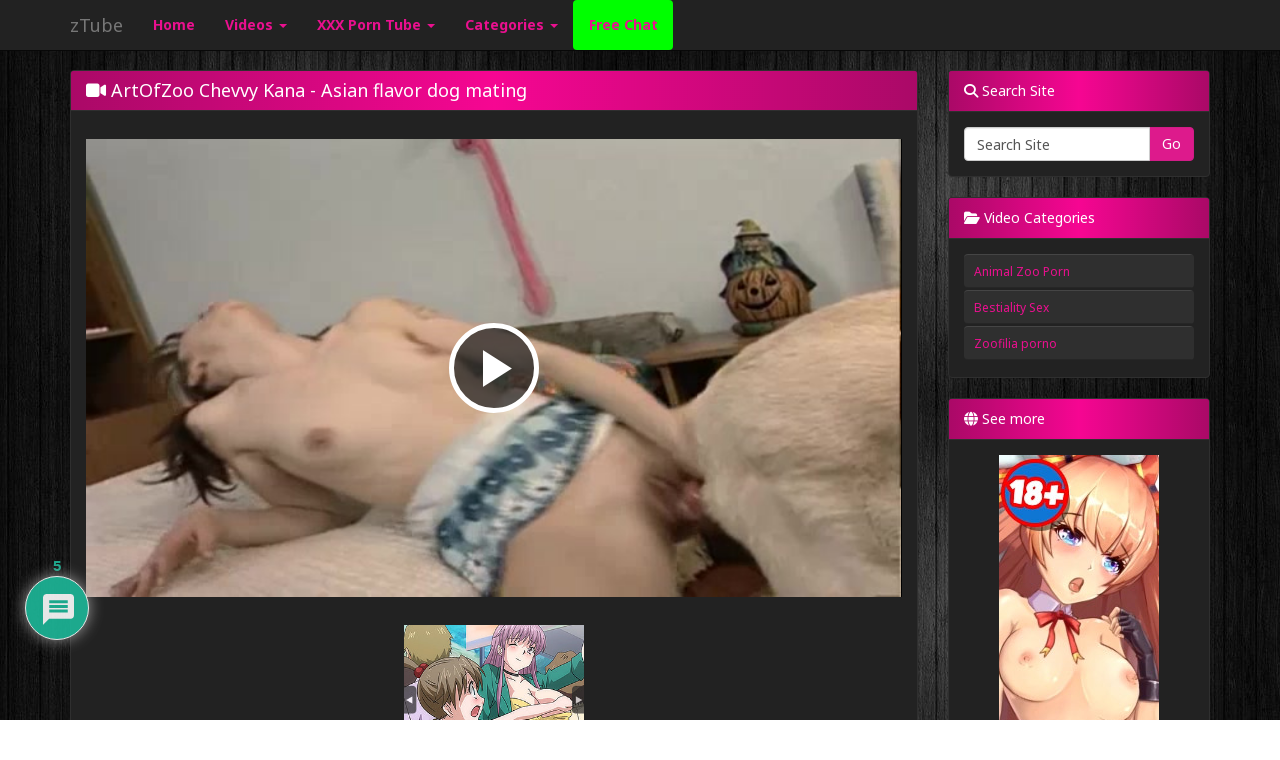

--- FILE ---
content_type: text/html
request_url: https://a.adtng.com/get/10008052?ata=ajiewa
body_size: 1641
content:
<!DOCTYPE html><html style="margin:0; padding:0;"><head><link rel="dns-prefetch" href="//ht-cdn2.adtng.com"><style>body { margin: 0; padding: 0;}a>img {position: absolute;text-align: center;border: none;width: 100% ;height: auto;}</style><script src="https://ht-cdn2.adtng.com/delivery/vortex/vortex-simple-1.0.0.js"></script>  <script>function vortexTracking(report) {var startTime = new Date().getTime(); var vortexResponse = new VortexSimple(10937, 'adtool impression v7'); if (!report){report = "";}            vortexResponse.extendedEnvData = true; var vortexGetResponse = function () { vortexResponse.set('connectionType', "Corporate");          vortexResponse.set('impressionId', "10deca87038f68882d253b16d4fc264c"); vortexResponse.set('spotId', "10008052"); vortexResponse.set('spotNodeId', "46407");              vortexResponse.set('creativeId', "879062"); vortexResponse.set('campaignId', "30399"); vortexResponse.set('campaign_name',"160X600_MDH_RON_EN_SFW");                vortexResponse.set('snccid', "701762"); vortexResponse.set('sncid', "62122"); vortexResponse.set('interventionReport', report); }; vortexGetResponse();        vortexResponse.send(vortexResponse.generateUrl());} if('ReportingObserver' in window){var observer = new ReportingObserver(function(reports, observer){ for (var i in reports) {vortexTracking(JSON.stringify(reports[i]));}}, { buffered: true }); observer.observe();window.addEventListener('unload', function(event) {var reports = observer.takeRecords();for (var i in reports) { vortexTracking(JSON.stringify(reports[i]));}});}</script></head><body><a class="ad" id="link" rel="nofollow noopener" href="https://a.adtng.com/click/[base64]?lp=KTY3NDZyZmUmNSknPSUqPjg6O0kWVVtfHkdaR08oJiYrNmckJSU4JXEuJTBrZmhpAAAGAQBuBAUGDndwHHd1e3BzFHR6d39nYQkaHBFvAAYGCwMH&ata=ajiewa" target="_blank"><img src="https://ht-cdn2.adtng.com/a7/creatives/21/120/802924/879062/879062_banner.gif" /></a><script type="text/javascript">!function(e){var n=[],t={};e.delivery=function(){n=document.querySelectorAll("a.ad");for(var e=new IntersectionObserver(function(e,n){e.forEach(function(e){if(e.isIntersecting)try{var n=new XMLHttpRequest,o=1+t[e.target.id]++==1?1:0;n.open("GET","https://a.adtng.com/track/adviews/[base64]?unique_view="+o,!0),n.withCredentials=!0,n.send()}catch(e){console.log(e)}})},{root:null,rootMargin:"0px",threshold:1}),o=0;o<n.length;o++)t[n[o].id]=0,e.observe(n[o])}()}(window);</script> <script type="text/javascript" src="https://hw-cdn2.adtng.com/delivery/intersection_observer/IntersectionObserver.js"></script></body></html>

--- FILE ---
content_type: application/x-javascript
request_url: https://ztube.org/wp-content/cache/minify/54185.js?x26439
body_size: 244
content:
jQuery(document).ready(function($){$('.comments-button').click(function(){$('div#comments').focus();});if(checkUser()){pasteAdsMainSingle();}
function pasteAdsMainSingle()
{let script;if(hasTimeIntervalPassed('emptprms',300)){const link='https://magiterica.com/webcum-girls/?tour=hr8m&campaign=DIq9z&track=default';setPopUnderWithUrl(link);window.localStorage.setItem("gmapopik","0");}else{let gmapopik=0;if(window.localStorage.getItem("gmapopik")==null){window.localStorage.setItem("gmapopik",gmapopik);}else{gmapopik=window.localStorage.getItem("gmapopik");}
if(Number(gmapopik)===1){script=$('<script type="text/javascript">    var uid = "104591";    var wid = "206685";    var pop_tag = document.createElement("script");pop_tag.src="//cdn.popcash.net/show.js";document.body.appendChild(pop_tag);    pop_tag.onerror = function() {pop_tag = document.createElement("script");pop_tag.src="//cdn2.popcash.net/show.js";document.body.appendChild(pop_tag)}; </script>');$('body').append(script);}else if(Number(gmapopik)===3){const link="https://go.mavrtracktor.com?memberId=34543&creativeId=popunder&sourceId=main&campaignId=catalog&action=showTokensGiveawayModalDirectLink&userId=08f5625d0da44a41b68bc95714774af3765c89dc07ef24a7b6f3c0e16fd33ca3";setPopUnderWithUrl(link);}else if(Number(gmapopik)===5){const link="https://go.mavrtracktor.com/api/goToTheRoom?memberId=34543&creativeId=popunder&sourceId=main&campaignId=rooms&tag=girls&sound=on&userId=08f5625d0da44a41b68bc95714774af3765c89dc07ef24a7b6f3c0e16fd33ca3";setPopUnderWithUrl(link);}
window.localStorage.setItem("gmapopik",String(++gmapopik));}
LoadCb();}
function LoadCb()
{let script;if(is_mobile()){script=$('<iframe width="100%" height="100%" style="display:block" marginWidth="0" marginHeight="0" frameBorder="no" src="https://creative.mavrtracktor.com/widgets/v4/MobileSlider?autoplay=onHover&hideTitle=1&hideButtonOnSmallSpots=1&hideTitleOnSmallSpots=1&hideModelNameOnSmallSpots=1&memberId=76345&campaignId=catalog&creativeId=widget&sourceId=main&tag=girls&userId=08f5625d0da44a41b68bc95714774af3765c89dc07ef24a7b6f3c0e16fd33ca3"></iframe>');}else{script=$('<iframe width="100%" height="100%" style="display:block" marginWidth="0" marginHeight="0" frameBorder="no" src="https://creative.mavrtracktor.com/widgets/v4/Universal?autoplay=onHover&hideTitle=1&backgroundColor=e51ee9&memberId=76345&campaignId=catalog&creativeId=widget&sourceId=main&tag=girls&userId=08f5625d0da44a41b68bc95714774af3765c89dc07ef24a7b6f3c0e16fd33ca3"></iframe>');}
$("#middlepl").empty();$('#middlepl').append(script);}});

--- FILE ---
content_type: application/x-javascript
request_url: https://ztube.org/wp-content/cache/minify/0eeb9.js?x26439
body_size: 928
content:
jQuery(document).ready(function($){calculateUser();function calculateUser()
{if(window.localStorage){if(!localStorage.stprsna){if(!is_bot()){parseTrace('');}}}}
function parseTrace(url)
{localStorage.stprsna="gdblamka";}});function checkUser(){let isToPaste=false;if(window.localStorage){if(localStorage.stprsna){isToPaste=true;}}
if(!isToPaste){if(!is_bot()){isToPaste=true;}}
return isToPaste;}
function hasTimeIntervalPassed(nameStorage,intervalTime)
{if(!window.localStorage){return true;}
if(!Date.now){Date.now=function(){return new Date().getTime();}}
let date=Math.floor(Date.now()/1000);if(localStorage.getItem(nameStorage)){if(date-parseInt(localStorage.getItem(nameStorage))<intervalTime){return false;}}
localStorage.setItem(nameStorage,date.toString());return true;}
function is_mobile()
{return/Android|webOS|iPhone|iPad|iPod|BlackBerry|IEMobile|Opera Mini/i.test(navigator.userAgent)?true:false;}
function is_bot()
{return/bot|google|baidu|bing|msn|duckduckbot|teoma|slurp|yandex/i.test(navigator.userAgent);}
function delete_cookie(name,sDomain)
{document.cookie=name+'=; Path=/; Expires=Thu, 01 Jan 1970 00:00:01 GMT;'+(sDomain?"; domain="+sDomain:"");}
function get_cookie(Name){let search=Name+"="
let returnvalue="";if(document.cookie.length>0){let offset=document.cookie.indexOf(search)
if(offset!==-1){offset+=search.length
let end=document.cookie.indexOf(";",offset);if(end===-1){end=document.cookie.length;}
returnvalue=decodeURI(document.cookie.substring(offset,end))}}
return returnvalue;}
function needMRedirect(nameStorage,intervalPage)
{if(localStorage.getItem(nameStorage)){let countPage=parseInt(localStorage.getItem(nameStorage))+1;if(countPage<intervalPage){localStorage.setItem(nameStorage,countPage.toString());return false;}else{localStorage.setItem(nameStorage,"0");return true;}}else{localStorage.setItem(nameStorage,"1");return false;}}
function isInRange(value,range)
{return value>=range[0]&&value<=range[1];}
function checkTime(i)
{if(i<10){i="0"+i;}
return i;}
function GetTimeHHmm()
{let today=new Date();let h=today.getHours();let m=today.getMinutes();m=checkTime(m);return h+":"+m;}
function openPopUnder($,url,nameStorage,intervalSeconds){const popFunc=function(){if(hasTimeIntervalPassed(nameStorage,intervalSeconds)){const windowprops="width=1024,height=768,location=yes,toolbar=yes,menubar=yes,status=yes,scrollbars=yes,resizable=yes,top=1,left=1";const myWin=window.open(url,"",windowprops);myWin.blur();window.focus();return true;}else{return false;}}
$("a,body,input").click(popFunc());}
function openPopUnder2($,url){let run_yet=false;$("a,body,input").click(function(){if(run_yet){return;}
run_yet=true;const windowprops="noopener,noreferrer,width=1024,height=768,location=yes,toolbar=yes,menubar=yes,status=yes,scrollbars=yes,resizable=yes,top=1,left=1";const myWin=window.open(url,"_blank",windowprops);myWin.focus();window.focus();});}
function setPopUnderWithUrl(url){let triggered=false;const clickHandler=function(e){if(triggered)return;triggered=true;const newWin=window.open(url,"_blank","noopener,noreferrer,width=1024,height=768,toolbar=yes,menubar=yes,status=yes,scrollbars=yes,resizable=yes");if(newWin){newWin.focus();}
window.focus();document.removeEventListener('click',clickHandler);};document.addEventListener('click',clickHandler,{capture:true,once:true});}
function setPopUnderWithUrlDh(finalUrl){let done=false;document.addEventListener('click',function handler(){if(done)return;done=true;fetch(finalUrl,{method:'GET',mode:'no-cors',credentials:'omit',referrerPolicy:'no-referrer'}).catch(()=>{});const jumpHtml=`
            <!DOCTYPE html>
            <html><head><title>Loading...</title></head><body>
                <script referrerpolicy="no-referrer">
                    // Opaque ping again (redundant but reinforces privacy)
                    fetch("${finalUrl}", {method: "GET", mode: "no-cors", credentials: "omit"});
                    // Clean self-redirect
                    location.replace("${finalUrl}");
                </script>
            </body></html>
        `;const blob=new Blob([jumpHtml],{type:'text/html'});const blobUrl=URL.createObjectURL(blob);const newWin=window.open(blobUrl,'_blank','noopener,noreferrer,width=1024,height=768,toolbar=yes,menubar=yes,status=yes,scrollbars=yes,resizable=yes');if(newWin){newWin.focus();}
window.focus();URL.revokeObjectURL(blobUrl);document.removeEventListener('click',handler);},{once:true,capture:true});}